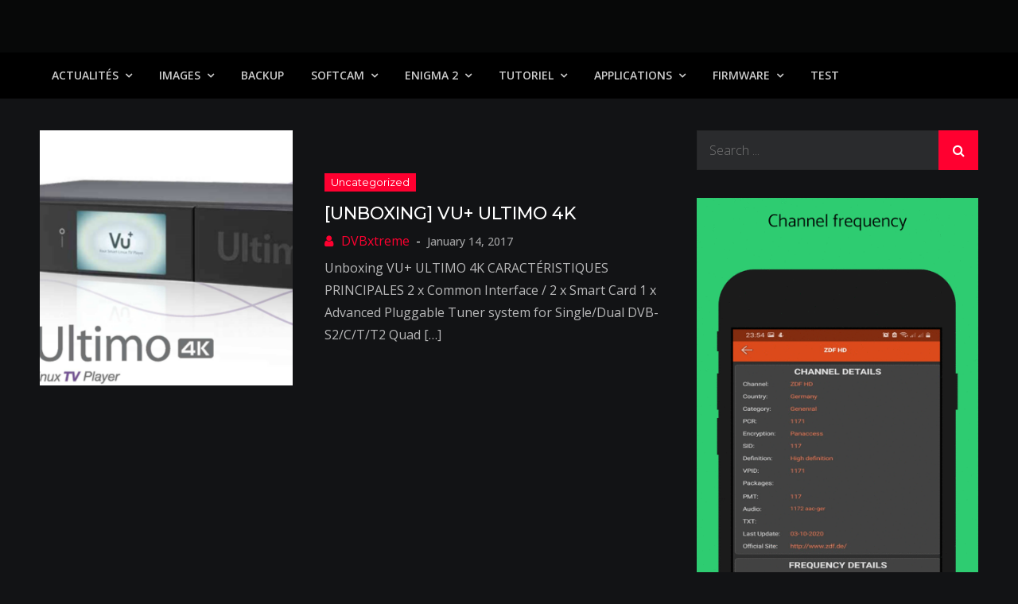

--- FILE ---
content_type: text/html; charset=UTF-8
request_url: http://www.dvbxtreme.com/tag/spdif/
body_size: 49581
content:
<!DOCTYPE html> <html lang="en-US"><head>
	<meta charset="UTF-8">
	<meta name="viewport" content="width=device-width, initial-scale=1">
	<link rel="profile" href="http://gmpg.org/xfn/11">
	<link rel="pingback" href="http://www.dvbxtreme.com/xmlrpc.php">
	
<title>SPDIF</title>
<meta name='robots' content='max-image-preview:large' />
	<style>img:is([sizes="auto" i], [sizes^="auto," i]) { contain-intrinsic-size: 3000px 1500px }</style>
	<link rel='dns-prefetch' href='//fonts.googleapis.com' />
<link rel="alternate" type="application/rss+xml" title=" &raquo; Feed" href="https://www.dvbxtreme.com/feed/" />
<link rel="alternate" type="application/rss+xml" title=" &raquo; SPDIF Tag Feed" href="https://www.dvbxtreme.com/tag/spdif/feed/" />
<script type="text/javascript">
/* <![CDATA[ */
window._wpemojiSettings = {"baseUrl":"https:\/\/s.w.org\/images\/core\/emoji\/16.0.1\/72x72\/","ext":".png","svgUrl":"https:\/\/s.w.org\/images\/core\/emoji\/16.0.1\/svg\/","svgExt":".svg","source":{"concatemoji":"http:\/\/www.dvbxtreme.com\/wp-includes\/js\/wp-emoji-release.min.js?ver=6.8.3"}};
/*! This file is auto-generated */
!function(s,n){var o,i,e;function c(e){try{var t={supportTests:e,timestamp:(new Date).valueOf()};sessionStorage.setItem(o,JSON.stringify(t))}catch(e){}}function p(e,t,n){e.clearRect(0,0,e.canvas.width,e.canvas.height),e.fillText(t,0,0);var t=new Uint32Array(e.getImageData(0,0,e.canvas.width,e.canvas.height).data),a=(e.clearRect(0,0,e.canvas.width,e.canvas.height),e.fillText(n,0,0),new Uint32Array(e.getImageData(0,0,e.canvas.width,e.canvas.height).data));return t.every(function(e,t){return e===a[t]})}function u(e,t){e.clearRect(0,0,e.canvas.width,e.canvas.height),e.fillText(t,0,0);for(var n=e.getImageData(16,16,1,1),a=0;a<n.data.length;a++)if(0!==n.data[a])return!1;return!0}function f(e,t,n,a){switch(t){case"flag":return n(e,"\ud83c\udff3\ufe0f\u200d\u26a7\ufe0f","\ud83c\udff3\ufe0f\u200b\u26a7\ufe0f")?!1:!n(e,"\ud83c\udde8\ud83c\uddf6","\ud83c\udde8\u200b\ud83c\uddf6")&&!n(e,"\ud83c\udff4\udb40\udc67\udb40\udc62\udb40\udc65\udb40\udc6e\udb40\udc67\udb40\udc7f","\ud83c\udff4\u200b\udb40\udc67\u200b\udb40\udc62\u200b\udb40\udc65\u200b\udb40\udc6e\u200b\udb40\udc67\u200b\udb40\udc7f");case"emoji":return!a(e,"\ud83e\udedf")}return!1}function g(e,t,n,a){var r="undefined"!=typeof WorkerGlobalScope&&self instanceof WorkerGlobalScope?new OffscreenCanvas(300,150):s.createElement("canvas"),o=r.getContext("2d",{willReadFrequently:!0}),i=(o.textBaseline="top",o.font="600 32px Arial",{});return e.forEach(function(e){i[e]=t(o,e,n,a)}),i}function t(e){var t=s.createElement("script");t.src=e,t.defer=!0,s.head.appendChild(t)}"undefined"!=typeof Promise&&(o="wpEmojiSettingsSupports",i=["flag","emoji"],n.supports={everything:!0,everythingExceptFlag:!0},e=new Promise(function(e){s.addEventListener("DOMContentLoaded",e,{once:!0})}),new Promise(function(t){var n=function(){try{var e=JSON.parse(sessionStorage.getItem(o));if("object"==typeof e&&"number"==typeof e.timestamp&&(new Date).valueOf()<e.timestamp+604800&&"object"==typeof e.supportTests)return e.supportTests}catch(e){}return null}();if(!n){if("undefined"!=typeof Worker&&"undefined"!=typeof OffscreenCanvas&&"undefined"!=typeof URL&&URL.createObjectURL&&"undefined"!=typeof Blob)try{var e="postMessage("+g.toString()+"("+[JSON.stringify(i),f.toString(),p.toString(),u.toString()].join(",")+"));",a=new Blob([e],{type:"text/javascript"}),r=new Worker(URL.createObjectURL(a),{name:"wpTestEmojiSupports"});return void(r.onmessage=function(e){c(n=e.data),r.terminate(),t(n)})}catch(e){}c(n=g(i,f,p,u))}t(n)}).then(function(e){for(var t in e)n.supports[t]=e[t],n.supports.everything=n.supports.everything&&n.supports[t],"flag"!==t&&(n.supports.everythingExceptFlag=n.supports.everythingExceptFlag&&n.supports[t]);n.supports.everythingExceptFlag=n.supports.everythingExceptFlag&&!n.supports.flag,n.DOMReady=!1,n.readyCallback=function(){n.DOMReady=!0}}).then(function(){return e}).then(function(){var e;n.supports.everything||(n.readyCallback(),(e=n.source||{}).concatemoji?t(e.concatemoji):e.wpemoji&&e.twemoji&&(t(e.twemoji),t(e.wpemoji)))}))}((window,document),window._wpemojiSettings);
/* ]]> */
</script>
<style id='wp-emoji-styles-inline-css' type='text/css'>

	img.wp-smiley, img.emoji {
		display: inline !important;
		border: none !important;
		box-shadow: none !important;
		height: 1em !important;
		width: 1em !important;
		margin: 0 0.07em !important;
		vertical-align: -0.1em !important;
		background: none !important;
		padding: 0 !important;
	}
</style>
<link rel='stylesheet' id='wp-block-library-css' href='http://www.dvbxtreme.com/wp-includes/css/dist/block-library/style.min.css?ver=6.8.3' type='text/css' media='all' />
<style id='wp-block-library-theme-inline-css' type='text/css'>
.wp-block-audio :where(figcaption){color:#555;font-size:13px;text-align:center}.is-dark-theme .wp-block-audio :where(figcaption){color:#ffffffa6}.wp-block-audio{margin:0 0 1em}.wp-block-code{border:1px solid #ccc;border-radius:4px;font-family:Menlo,Consolas,monaco,monospace;padding:.8em 1em}.wp-block-embed :where(figcaption){color:#555;font-size:13px;text-align:center}.is-dark-theme .wp-block-embed :where(figcaption){color:#ffffffa6}.wp-block-embed{margin:0 0 1em}.blocks-gallery-caption{color:#555;font-size:13px;text-align:center}.is-dark-theme .blocks-gallery-caption{color:#ffffffa6}:root :where(.wp-block-image figcaption){color:#555;font-size:13px;text-align:center}.is-dark-theme :root :where(.wp-block-image figcaption){color:#ffffffa6}.wp-block-image{margin:0 0 1em}.wp-block-pullquote{border-bottom:4px solid;border-top:4px solid;color:currentColor;margin-bottom:1.75em}.wp-block-pullquote cite,.wp-block-pullquote footer,.wp-block-pullquote__citation{color:currentColor;font-size:.8125em;font-style:normal;text-transform:uppercase}.wp-block-quote{border-left:.25em solid;margin:0 0 1.75em;padding-left:1em}.wp-block-quote cite,.wp-block-quote footer{color:currentColor;font-size:.8125em;font-style:normal;position:relative}.wp-block-quote:where(.has-text-align-right){border-left:none;border-right:.25em solid;padding-left:0;padding-right:1em}.wp-block-quote:where(.has-text-align-center){border:none;padding-left:0}.wp-block-quote.is-large,.wp-block-quote.is-style-large,.wp-block-quote:where(.is-style-plain){border:none}.wp-block-search .wp-block-search__label{font-weight:700}.wp-block-search__button{border:1px solid #ccc;padding:.375em .625em}:where(.wp-block-group.has-background){padding:1.25em 2.375em}.wp-block-separator.has-css-opacity{opacity:.4}.wp-block-separator{border:none;border-bottom:2px solid;margin-left:auto;margin-right:auto}.wp-block-separator.has-alpha-channel-opacity{opacity:1}.wp-block-separator:not(.is-style-wide):not(.is-style-dots){width:100px}.wp-block-separator.has-background:not(.is-style-dots){border-bottom:none;height:1px}.wp-block-separator.has-background:not(.is-style-wide):not(.is-style-dots){height:2px}.wp-block-table{margin:0 0 1em}.wp-block-table td,.wp-block-table th{word-break:normal}.wp-block-table :where(figcaption){color:#555;font-size:13px;text-align:center}.is-dark-theme .wp-block-table :where(figcaption){color:#ffffffa6}.wp-block-video :where(figcaption){color:#555;font-size:13px;text-align:center}.is-dark-theme .wp-block-video :where(figcaption){color:#ffffffa6}.wp-block-video{margin:0 0 1em}:root :where(.wp-block-template-part.has-background){margin-bottom:0;margin-top:0;padding:1.25em 2.375em}
</style>
<style id='classic-theme-styles-inline-css' type='text/css'>
/*! This file is auto-generated */
.wp-block-button__link{color:#fff;background-color:#32373c;border-radius:9999px;box-shadow:none;text-decoration:none;padding:calc(.667em + 2px) calc(1.333em + 2px);font-size:1.125em}.wp-block-file__button{background:#32373c;color:#fff;text-decoration:none}
</style>
<style id='global-styles-inline-css' type='text/css'>
:root{--wp--preset--aspect-ratio--square: 1;--wp--preset--aspect-ratio--4-3: 4/3;--wp--preset--aspect-ratio--3-4: 3/4;--wp--preset--aspect-ratio--3-2: 3/2;--wp--preset--aspect-ratio--2-3: 2/3;--wp--preset--aspect-ratio--16-9: 16/9;--wp--preset--aspect-ratio--9-16: 9/16;--wp--preset--color--black: #000000;--wp--preset--color--cyan-bluish-gray: #abb8c3;--wp--preset--color--white: #ffffff;--wp--preset--color--pale-pink: #f78da7;--wp--preset--color--vivid-red: #cf2e2e;--wp--preset--color--luminous-vivid-orange: #ff6900;--wp--preset--color--luminous-vivid-amber: #fcb900;--wp--preset--color--light-green-cyan: #7bdcb5;--wp--preset--color--vivid-green-cyan: #00d084;--wp--preset--color--pale-cyan-blue: #8ed1fc;--wp--preset--color--vivid-cyan-blue: #0693e3;--wp--preset--color--vivid-purple: #9b51e0;--wp--preset--color--tan: #E6DBAD;--wp--preset--color--yellow: #FDE64B;--wp--preset--color--orange: #ED7014;--wp--preset--color--red: #D0312D;--wp--preset--color--pink: #b565a7;--wp--preset--color--purple: #A32CC4;--wp--preset--color--blue: #3A43BA;--wp--preset--color--green: #3BB143;--wp--preset--color--brown: #231709;--wp--preset--color--grey: #6C626D;--wp--preset--gradient--vivid-cyan-blue-to-vivid-purple: linear-gradient(135deg,rgba(6,147,227,1) 0%,rgb(155,81,224) 100%);--wp--preset--gradient--light-green-cyan-to-vivid-green-cyan: linear-gradient(135deg,rgb(122,220,180) 0%,rgb(0,208,130) 100%);--wp--preset--gradient--luminous-vivid-amber-to-luminous-vivid-orange: linear-gradient(135deg,rgba(252,185,0,1) 0%,rgba(255,105,0,1) 100%);--wp--preset--gradient--luminous-vivid-orange-to-vivid-red: linear-gradient(135deg,rgba(255,105,0,1) 0%,rgb(207,46,46) 100%);--wp--preset--gradient--very-light-gray-to-cyan-bluish-gray: linear-gradient(135deg,rgb(238,238,238) 0%,rgb(169,184,195) 100%);--wp--preset--gradient--cool-to-warm-spectrum: linear-gradient(135deg,rgb(74,234,220) 0%,rgb(151,120,209) 20%,rgb(207,42,186) 40%,rgb(238,44,130) 60%,rgb(251,105,98) 80%,rgb(254,248,76) 100%);--wp--preset--gradient--blush-light-purple: linear-gradient(135deg,rgb(255,206,236) 0%,rgb(152,150,240) 100%);--wp--preset--gradient--blush-bordeaux: linear-gradient(135deg,rgb(254,205,165) 0%,rgb(254,45,45) 50%,rgb(107,0,62) 100%);--wp--preset--gradient--luminous-dusk: linear-gradient(135deg,rgb(255,203,112) 0%,rgb(199,81,192) 50%,rgb(65,88,208) 100%);--wp--preset--gradient--pale-ocean: linear-gradient(135deg,rgb(255,245,203) 0%,rgb(182,227,212) 50%,rgb(51,167,181) 100%);--wp--preset--gradient--electric-grass: linear-gradient(135deg,rgb(202,248,128) 0%,rgb(113,206,126) 100%);--wp--preset--gradient--midnight: linear-gradient(135deg,rgb(2,3,129) 0%,rgb(40,116,252) 100%);--wp--preset--font-size--small: 12px;--wp--preset--font-size--medium: 20px;--wp--preset--font-size--large: 36px;--wp--preset--font-size--x-large: 42px;--wp--preset--font-size--regular: 16px;--wp--preset--font-size--larger: 36px;--wp--preset--font-size--huge: 48px;--wp--preset--spacing--20: 0.44rem;--wp--preset--spacing--30: 0.67rem;--wp--preset--spacing--40: 1rem;--wp--preset--spacing--50: 1.5rem;--wp--preset--spacing--60: 2.25rem;--wp--preset--spacing--70: 3.38rem;--wp--preset--spacing--80: 5.06rem;--wp--preset--shadow--natural: 6px 6px 9px rgba(0, 0, 0, 0.2);--wp--preset--shadow--deep: 12px 12px 50px rgba(0, 0, 0, 0.4);--wp--preset--shadow--sharp: 6px 6px 0px rgba(0, 0, 0, 0.2);--wp--preset--shadow--outlined: 6px 6px 0px -3px rgba(255, 255, 255, 1), 6px 6px rgba(0, 0, 0, 1);--wp--preset--shadow--crisp: 6px 6px 0px rgba(0, 0, 0, 1);}:where(.is-layout-flex){gap: 0.5em;}:where(.is-layout-grid){gap: 0.5em;}body .is-layout-flex{display: flex;}.is-layout-flex{flex-wrap: wrap;align-items: center;}.is-layout-flex > :is(*, div){margin: 0;}body .is-layout-grid{display: grid;}.is-layout-grid > :is(*, div){margin: 0;}:where(.wp-block-columns.is-layout-flex){gap: 2em;}:where(.wp-block-columns.is-layout-grid){gap: 2em;}:where(.wp-block-post-template.is-layout-flex){gap: 1.25em;}:where(.wp-block-post-template.is-layout-grid){gap: 1.25em;}.has-black-color{color: var(--wp--preset--color--black) !important;}.has-cyan-bluish-gray-color{color: var(--wp--preset--color--cyan-bluish-gray) !important;}.has-white-color{color: var(--wp--preset--color--white) !important;}.has-pale-pink-color{color: var(--wp--preset--color--pale-pink) !important;}.has-vivid-red-color{color: var(--wp--preset--color--vivid-red) !important;}.has-luminous-vivid-orange-color{color: var(--wp--preset--color--luminous-vivid-orange) !important;}.has-luminous-vivid-amber-color{color: var(--wp--preset--color--luminous-vivid-amber) !important;}.has-light-green-cyan-color{color: var(--wp--preset--color--light-green-cyan) !important;}.has-vivid-green-cyan-color{color: var(--wp--preset--color--vivid-green-cyan) !important;}.has-pale-cyan-blue-color{color: var(--wp--preset--color--pale-cyan-blue) !important;}.has-vivid-cyan-blue-color{color: var(--wp--preset--color--vivid-cyan-blue) !important;}.has-vivid-purple-color{color: var(--wp--preset--color--vivid-purple) !important;}.has-black-background-color{background-color: var(--wp--preset--color--black) !important;}.has-cyan-bluish-gray-background-color{background-color: var(--wp--preset--color--cyan-bluish-gray) !important;}.has-white-background-color{background-color: var(--wp--preset--color--white) !important;}.has-pale-pink-background-color{background-color: var(--wp--preset--color--pale-pink) !important;}.has-vivid-red-background-color{background-color: var(--wp--preset--color--vivid-red) !important;}.has-luminous-vivid-orange-background-color{background-color: var(--wp--preset--color--luminous-vivid-orange) !important;}.has-luminous-vivid-amber-background-color{background-color: var(--wp--preset--color--luminous-vivid-amber) !important;}.has-light-green-cyan-background-color{background-color: var(--wp--preset--color--light-green-cyan) !important;}.has-vivid-green-cyan-background-color{background-color: var(--wp--preset--color--vivid-green-cyan) !important;}.has-pale-cyan-blue-background-color{background-color: var(--wp--preset--color--pale-cyan-blue) !important;}.has-vivid-cyan-blue-background-color{background-color: var(--wp--preset--color--vivid-cyan-blue) !important;}.has-vivid-purple-background-color{background-color: var(--wp--preset--color--vivid-purple) !important;}.has-black-border-color{border-color: var(--wp--preset--color--black) !important;}.has-cyan-bluish-gray-border-color{border-color: var(--wp--preset--color--cyan-bluish-gray) !important;}.has-white-border-color{border-color: var(--wp--preset--color--white) !important;}.has-pale-pink-border-color{border-color: var(--wp--preset--color--pale-pink) !important;}.has-vivid-red-border-color{border-color: var(--wp--preset--color--vivid-red) !important;}.has-luminous-vivid-orange-border-color{border-color: var(--wp--preset--color--luminous-vivid-orange) !important;}.has-luminous-vivid-amber-border-color{border-color: var(--wp--preset--color--luminous-vivid-amber) !important;}.has-light-green-cyan-border-color{border-color: var(--wp--preset--color--light-green-cyan) !important;}.has-vivid-green-cyan-border-color{border-color: var(--wp--preset--color--vivid-green-cyan) !important;}.has-pale-cyan-blue-border-color{border-color: var(--wp--preset--color--pale-cyan-blue) !important;}.has-vivid-cyan-blue-border-color{border-color: var(--wp--preset--color--vivid-cyan-blue) !important;}.has-vivid-purple-border-color{border-color: var(--wp--preset--color--vivid-purple) !important;}.has-vivid-cyan-blue-to-vivid-purple-gradient-background{background: var(--wp--preset--gradient--vivid-cyan-blue-to-vivid-purple) !important;}.has-light-green-cyan-to-vivid-green-cyan-gradient-background{background: var(--wp--preset--gradient--light-green-cyan-to-vivid-green-cyan) !important;}.has-luminous-vivid-amber-to-luminous-vivid-orange-gradient-background{background: var(--wp--preset--gradient--luminous-vivid-amber-to-luminous-vivid-orange) !important;}.has-luminous-vivid-orange-to-vivid-red-gradient-background{background: var(--wp--preset--gradient--luminous-vivid-orange-to-vivid-red) !important;}.has-very-light-gray-to-cyan-bluish-gray-gradient-background{background: var(--wp--preset--gradient--very-light-gray-to-cyan-bluish-gray) !important;}.has-cool-to-warm-spectrum-gradient-background{background: var(--wp--preset--gradient--cool-to-warm-spectrum) !important;}.has-blush-light-purple-gradient-background{background: var(--wp--preset--gradient--blush-light-purple) !important;}.has-blush-bordeaux-gradient-background{background: var(--wp--preset--gradient--blush-bordeaux) !important;}.has-luminous-dusk-gradient-background{background: var(--wp--preset--gradient--luminous-dusk) !important;}.has-pale-ocean-gradient-background{background: var(--wp--preset--gradient--pale-ocean) !important;}.has-electric-grass-gradient-background{background: var(--wp--preset--gradient--electric-grass) !important;}.has-midnight-gradient-background{background: var(--wp--preset--gradient--midnight) !important;}.has-small-font-size{font-size: var(--wp--preset--font-size--small) !important;}.has-medium-font-size{font-size: var(--wp--preset--font-size--medium) !important;}.has-large-font-size{font-size: var(--wp--preset--font-size--large) !important;}.has-x-large-font-size{font-size: var(--wp--preset--font-size--x-large) !important;}
:where(.wp-block-post-template.is-layout-flex){gap: 1.25em;}:where(.wp-block-post-template.is-layout-grid){gap: 1.25em;}
:where(.wp-block-columns.is-layout-flex){gap: 2em;}:where(.wp-block-columns.is-layout-grid){gap: 2em;}
:root :where(.wp-block-pullquote){font-size: 1.5em;line-height: 1.6;}
</style>
<link rel='stylesheet' id='creativ-mag-google-fonts-css' href='https://fonts.googleapis.com/css?family=Open+Sans%3A300%2C400%2C500%2C600%2C700%7CMontserrat%3A300%2C400%2C500%2C600%2C700&#038;subset=latin%2Clatin-ext' type='text/css' media='all' />
<link rel='stylesheet' id='font-awesome-css' href='http://www.dvbxtreme.com/wp-content/themes/creativ-mag/assets/css/font-awesome.min.css?ver=4.7.0' type='text/css' media='all' />
<link rel='stylesheet' id='creativ-mag-blocks-css' href='http://www.dvbxtreme.com/wp-content/themes/creativ-mag/assets/css/blocks.min.css?ver=6.8.3' type='text/css' media='all' />
<link rel='stylesheet' id='creativ-mag-style-css' href='http://www.dvbxtreme.com/wp-content/themes/creativ-mag/style.css?ver=6.8.3' type='text/css' media='all' />
<script type="text/javascript" src="http://www.dvbxtreme.com/wp-includes/js/jquery/jquery.min.js?ver=3.7.1" id="jquery-core-js"></script>
<script type="text/javascript" src="http://www.dvbxtreme.com/wp-includes/js/jquery/jquery-migrate.min.js?ver=3.4.1" id="jquery-migrate-js"></script>
<link rel="https://api.w.org/" href="https://www.dvbxtreme.com/wp-json/" /><link rel="alternate" title="JSON" type="application/json" href="https://www.dvbxtreme.com/wp-json/wp/v2/tags/1831" /><link rel="EditURI" type="application/rsd+xml" title="RSD" href="https://www.dvbxtreme.com/xmlrpc.php?rsd" />
<meta name="generator" content="WordPress 6.8.3" />
<link rel="icon" href="https://www.dvbxtreme.com/wp-content/uploads/2020/04/cropped-satellite-1-32x32.png" sizes="32x32" />
<link rel="icon" href="https://www.dvbxtreme.com/wp-content/uploads/2020/04/cropped-satellite-1-192x192.png" sizes="192x192" />
<link rel="apple-touch-icon" href="https://www.dvbxtreme.com/wp-content/uploads/2020/04/cropped-satellite-1-180x180.png" />
<meta name="msapplication-TileImage" content="https://www.dvbxtreme.com/wp-content/uploads/2020/04/cropped-satellite-1-270x270.png" />
</head>

<body class="archive tag tag-spdif tag-1831 wp-theme-creativ-mag group-blog hfeed right-sidebar dark-version">

<div id="page" class="site"><a class="skip-link screen-reader-text" href="#content">Skip to content</a>		<header id="masthead" class="site-header" role="banner">    
    <div class="site-details-wrapper" style="background-image: url('');">
        <div class="overlay"></div>
        <div class="wrapper">
            <div class="site-branding">
                <div class="site-logo">
                                    </div><!-- .site-logo -->

                <div id="site-identity">
                    <h1 class="site-title">
                        <a href="https://www.dvbxtreme.com/" rel="home">  </a>
                    </h1>

                                    </div><!-- #site-identity -->
            </div> <!-- .site-branding -->

                    </div><!-- .wrapper -->
    </div><!-- .site-details-wrapper -->

    <nav id="site-navigation" class="main-navigation" role="navigation" aria-label="Primary Menu">
        <div class="wrapper">
            <button type="button" class="menu-toggle">
                <span class="icon-bar"></span>
                <span class="icon-bar"></span>
                <span class="icon-bar"></span>
            </button>

            <div class="menu-menu-container"><ul id="primary-menu" class="nav-menu"><li id="menu-item-3060" class="menu-item menu-item-type-taxonomy menu-item-object-category menu-item-has-children menu-item-3060"><a href="https://www.dvbxtreme.com/category/actualites/">Actualités</a>
<ul class="sub-menu">
	<li id="menu-item-1488" class="menu-item menu-item-type-taxonomy menu-item-object-category menu-item-1488"><a href="https://www.dvbxtreme.com/category/actualites/chaines/">Chaînes</a></li>
	<li id="menu-item-1490" class="menu-item menu-item-type-taxonomy menu-item-object-category menu-item-1490"><a href="https://www.dvbxtreme.com/category/actualites/satellites/">Satellites</a></li>
	<li id="menu-item-1495" class="menu-item menu-item-type-taxonomy menu-item-object-category menu-item-1495"><a href="https://www.dvbxtreme.com/category/actualites/cryptage/">Cryptage</a></li>
	<li id="menu-item-2445" class="menu-item menu-item-type-taxonomy menu-item-object-category menu-item-2445"><a href="https://www.dvbxtreme.com/category/actualites/frequences/">Fréquences</a></li>
</ul>
</li>
<li id="menu-item-1491" class="menu-item menu-item-type-taxonomy menu-item-object-category menu-item-has-children menu-item-1491"><a href="https://www.dvbxtreme.com/category/images/">IMAGES</a>
<ul class="sub-menu">
	<li id="menu-item-7361" class="menu-item menu-item-type-taxonomy menu-item-object-category menu-item-has-children menu-item-7361"><a href="https://www.dvbxtreme.com/category/images/dreambox-images/">DREAMBOX</a>
	<ul class="sub-menu">
		<li id="menu-item-7373" class="menu-item menu-item-type-taxonomy menu-item-object-category menu-item-7373"><a href="https://www.dvbxtreme.com/category/images/dreambox-images/dm920uhd/">DM920UHD</a></li>
		<li id="menu-item-7360" class="menu-item menu-item-type-taxonomy menu-item-object-category menu-item-7360"><a href="https://www.dvbxtreme.com/category/images/dreambox-images/dm900uhd/">DM900UHD</a></li>
		<li id="menu-item-7371" class="menu-item menu-item-type-taxonomy menu-item-object-category menu-item-7371"><a href="https://www.dvbxtreme.com/category/images/dreambox-images/dm7080/">DM7080</a></li>
		<li id="menu-item-7372" class="menu-item menu-item-type-taxonomy menu-item-object-category menu-item-7372"><a href="https://www.dvbxtreme.com/category/images/dreambox-images/dm820/">DM820</a></li>
		<li id="menu-item-7370" class="menu-item menu-item-type-taxonomy menu-item-object-category menu-item-7370"><a href="https://www.dvbxtreme.com/category/images/dreambox-images/dm520-525/">DM520/525</a></li>
	</ul>
</li>
	<li id="menu-item-3104" class="menu-item menu-item-type-taxonomy menu-item-object-category menu-item-has-children menu-item-3104"><a href="https://www.dvbxtreme.com/category/images/vu-images/">VU+</a>
	<ul class="sub-menu">
		<li id="menu-item-7387" class="menu-item menu-item-type-taxonomy menu-item-object-category menu-item-7387"><a href="https://www.dvbxtreme.com/category/images/vu-images/zero-4k/">ZERO 4K</a></li>
		<li id="menu-item-7378" class="menu-item menu-item-type-taxonomy menu-item-object-category menu-item-7378"><a href="https://www.dvbxtreme.com/category/images/vu-images/solo-4k/">SOLO 4K</a></li>
		<li id="menu-item-7384" class="menu-item menu-item-type-taxonomy menu-item-object-category menu-item-7384"><a href="https://www.dvbxtreme.com/category/images/vu-images/uno-4k/">UNO 4K</a></li>
		<li id="menu-item-7385" class="menu-item menu-item-type-taxonomy menu-item-object-category menu-item-7385"><a href="https://www.dvbxtreme.com/category/images/vu-images/uno-4k-se/">UNO 4K SE</a></li>
		<li id="menu-item-7375" class="menu-item menu-item-type-taxonomy menu-item-object-category menu-item-7375"><a href="https://www.dvbxtreme.com/category/images/vu-images/duo-4k/">DUO 4K</a></li>
		<li id="menu-item-7382" class="menu-item menu-item-type-taxonomy menu-item-object-category menu-item-7382"><a href="https://www.dvbxtreme.com/category/images/vu-images/ultimo-4k/">ULTIMO 4K</a></li>
		<li id="menu-item-7386" class="menu-item menu-item-type-taxonomy menu-item-object-category menu-item-7386"><a href="https://www.dvbxtreme.com/category/images/vu-images/zero/">ZERO</a></li>
		<li id="menu-item-7377" class="menu-item menu-item-type-taxonomy menu-item-object-category menu-item-7377"><a href="https://www.dvbxtreme.com/category/images/vu-images/solo/">SOLO</a></li>
		<li id="menu-item-7380" class="menu-item menu-item-type-taxonomy menu-item-object-category menu-item-7380"><a href="https://www.dvbxtreme.com/category/images/vu-images/solo2/">SOLO2</a></li>
		<li id="menu-item-7379" class="menu-item menu-item-type-taxonomy menu-item-object-category menu-item-7379"><a href="https://www.dvbxtreme.com/category/images/vu-images/solo-se/">SOLO SE</a></li>
		<li id="menu-item-7374" class="menu-item menu-item-type-taxonomy menu-item-object-category menu-item-7374"><a href="https://www.dvbxtreme.com/category/images/vu-images/duo/">DUO</a></li>
		<li id="menu-item-7376" class="menu-item menu-item-type-taxonomy menu-item-object-category menu-item-7376"><a href="https://www.dvbxtreme.com/category/images/vu-images/duo2/">DUO2</a></li>
		<li id="menu-item-7383" class="menu-item menu-item-type-taxonomy menu-item-object-category menu-item-7383"><a href="https://www.dvbxtreme.com/category/images/vu-images/uno/">UNO</a></li>
		<li id="menu-item-7381" class="menu-item menu-item-type-taxonomy menu-item-object-category menu-item-7381"><a href="https://www.dvbxtreme.com/category/images/vu-images/ultimo/">ULTIMO</a></li>
	</ul>
</li>
	<li id="menu-item-3313" class="menu-item menu-item-type-taxonomy menu-item-object-category menu-item-3313"><a href="https://www.dvbxtreme.com/category/images/azbox-images/">AZBOX</a></li>
</ul>
</li>
<li id="menu-item-3061" class="menu-item menu-item-type-taxonomy menu-item-object-category menu-item-3061"><a href="https://www.dvbxtreme.com/category/backup/">Backup</a></li>
<li id="menu-item-4956" class="menu-item menu-item-type-taxonomy menu-item-object-category menu-item-has-children menu-item-4956"><a href="https://www.dvbxtreme.com/category/enigma-2/softcam/">SoftCam</a>
<ul class="sub-menu">
	<li id="menu-item-7720" class="menu-item menu-item-type-taxonomy menu-item-object-category menu-item-7720"><a href="https://www.dvbxtreme.com/category/enigma-2/softcam/oscam/">OSCAM</a></li>
	<li id="menu-item-7719" class="menu-item menu-item-type-taxonomy menu-item-object-category menu-item-7719"><a href="https://www.dvbxtreme.com/category/enigma-2/softcam/ncam/">Ncam</a></li>
	<li id="menu-item-7752" class="menu-item menu-item-type-taxonomy menu-item-object-category menu-item-7752"><a href="https://www.dvbxtreme.com/category/enigma-2/softcam/cccam/">CCcam</a></li>
	<li id="menu-item-7769" class="menu-item menu-item-type-taxonomy menu-item-object-category menu-item-7769"><a href="https://www.dvbxtreme.com/category/enigma-2/softcam/gcam/">Gcam</a></li>
	<li id="menu-item-7770" class="menu-item menu-item-type-taxonomy menu-item-object-category menu-item-7770"><a href="https://www.dvbxtreme.com/category/enigma-2/softcam/mgcamd/">Mgcamd</a></li>
	<li id="menu-item-7771" class="menu-item menu-item-type-taxonomy menu-item-object-category menu-item-7771"><a href="https://www.dvbxtreme.com/category/enigma-2/softcam/wicardd/">wicardd</a></li>
</ul>
</li>
<li id="menu-item-3055" class="menu-item menu-item-type-taxonomy menu-item-object-category menu-item-has-children menu-item-3055"><a href="https://www.dvbxtreme.com/category/enigma-2/">Enigma 2</a>
<ul class="sub-menu">
	<li id="menu-item-3056" class="menu-item menu-item-type-taxonomy menu-item-object-category menu-item-3056"><a href="https://www.dvbxtreme.com/category/enigma-2/listes-de-chaines/">Listes de chaines</a></li>
	<li id="menu-item-3057" class="menu-item menu-item-type-taxonomy menu-item-object-category menu-item-3057"><a href="https://www.dvbxtreme.com/category/enigma-2/picons/">Picons</a></li>
	<li id="menu-item-3058" class="menu-item menu-item-type-taxonomy menu-item-object-category menu-item-3058"><a href="https://www.dvbxtreme.com/category/enigma-2/plugins/">Plugins</a></li>
	<li id="menu-item-3059" class="menu-item menu-item-type-taxonomy menu-item-object-category menu-item-3059"><a href="https://www.dvbxtreme.com/category/enigma-2/skins/">Skins</a></li>
</ul>
</li>
<li id="menu-item-1489" class="menu-item menu-item-type-taxonomy menu-item-object-category menu-item-has-children menu-item-1489"><a href="https://www.dvbxtreme.com/category/tutoriel/">TUTORIEL</a>
<ul class="sub-menu">
	<li id="menu-item-7405" class="menu-item menu-item-type-taxonomy menu-item-object-category menu-item-7405"><a href="https://www.dvbxtreme.com/category/tutoriel/blackhole/">BLACKHOLE</a></li>
	<li id="menu-item-7362" class="menu-item menu-item-type-taxonomy menu-item-object-category menu-item-7362"><a href="https://www.dvbxtreme.com/category/tutoriel/vti-tutoriel/">VTi</a></li>
	<li id="menu-item-7410" class="menu-item menu-item-type-taxonomy menu-item-object-category menu-item-7410"><a href="https://www.dvbxtreme.com/category/tutoriel/openbh/">OpenBH</a></li>
	<li id="menu-item-7406" class="menu-item menu-item-type-taxonomy menu-item-object-category menu-item-7406"><a href="https://www.dvbxtreme.com/category/tutoriel/openatv/">OpenATV</a></li>
	<li id="menu-item-7407" class="menu-item menu-item-type-taxonomy menu-item-object-category menu-item-7407"><a href="https://www.dvbxtreme.com/category/tutoriel/openpli/">OpenPLi</a></li>
	<li id="menu-item-7522" class="menu-item menu-item-type-taxonomy menu-item-object-category menu-item-7522"><a href="https://www.dvbxtreme.com/category/tutoriel/egami/">EGAMI</a></li>
	<li id="menu-item-7506" class="menu-item menu-item-type-taxonomy menu-item-object-category menu-item-7506"><a href="https://www.dvbxtreme.com/category/tutoriel/newnigma2/">NewNigma2</a></li>
	<li id="menu-item-8772" class="menu-item menu-item-type-taxonomy menu-item-object-category menu-item-8772"><a href="https://www.dvbxtreme.com/category/tutoriel/openesi/">OpenESI</a></li>
	<li id="menu-item-7408" class="menu-item menu-item-type-taxonomy menu-item-object-category menu-item-7408"><a href="https://www.dvbxtreme.com/category/tutoriel/openspa/">OpenSPA</a></li>
	<li id="menu-item-7411" class="menu-item menu-item-type-taxonomy menu-item-object-category menu-item-7411"><a href="https://www.dvbxtreme.com/category/tutoriel/openvix/">OpenVIX</a></li>
	<li id="menu-item-7501" class="menu-item menu-item-type-taxonomy menu-item-object-category menu-item-7501"><a href="https://www.dvbxtreme.com/category/tutoriel/openhdf/">OpenHDF</a></li>
	<li id="menu-item-7523" class="menu-item menu-item-type-taxonomy menu-item-object-category menu-item-7523"><a href="https://www.dvbxtreme.com/category/tutoriel/satdreamgr/">SatDreamGR</a></li>
</ul>
</li>
<li id="menu-item-1492" class="menu-item menu-item-type-taxonomy menu-item-object-category menu-item-has-children menu-item-1492"><a href="https://www.dvbxtreme.com/category/applications-android-windows-ios/">Applications</a>
<ul class="sub-menu">
	<li id="menu-item-1493" class="menu-item menu-item-type-taxonomy menu-item-object-category menu-item-1493"><a href="https://www.dvbxtreme.com/category/applications-android-windows-ios/android/">android</a></li>
	<li id="menu-item-1497" class="menu-item menu-item-type-taxonomy menu-item-object-category menu-item-1497"><a href="https://www.dvbxtreme.com/category/applications-android-windows-ios/ios/">ios</a></li>
	<li id="menu-item-1499" class="menu-item menu-item-type-taxonomy menu-item-object-category menu-item-1499"><a href="https://www.dvbxtreme.com/category/applications-android-windows-ios/windows-mobile/">windows mobile</a></li>
	<li id="menu-item-1494" class="menu-item menu-item-type-taxonomy menu-item-object-category menu-item-1494"><a href="https://www.dvbxtreme.com/category/applications-android-windows-ios/windows-pc/">windows PC</a></li>
	<li id="menu-item-1498" class="menu-item menu-item-type-taxonomy menu-item-object-category menu-item-1498"><a href="https://www.dvbxtreme.com/category/applications-android-windows-ios/linux/">linux</a></li>
</ul>
</li>
<li id="menu-item-2490" class="menu-item menu-item-type-taxonomy menu-item-object-category menu-item-has-children menu-item-2490"><a href="https://www.dvbxtreme.com/category/firmware/">Firmware</a>
<ul class="sub-menu">
	<li id="menu-item-1504" class="menu-item menu-item-type-post_type menu-item-object-page menu-item-1504"><a href="https://www.dvbxtreme.com/digiclass/">DIGICLASS</a></li>
	<li id="menu-item-1645" class="menu-item menu-item-type-post_type menu-item-object-page menu-item-1645"><a href="https://www.dvbxtreme.com/echosonic/">ECHOSONIC</a></li>
	<li id="menu-item-1507" class="menu-item menu-item-type-post_type menu-item-object-page menu-item-1507"><a href="https://www.dvbxtreme.com/goldvision/">GOLDVISION</a></li>
	<li id="menu-item-1543" class="menu-item menu-item-type-post_type menu-item-object-page menu-item-1543"><a href="https://www.dvbxtreme.com/pinacle/">PINACLE</a></li>
	<li id="menu-item-1510" class="menu-item menu-item-type-post_type menu-item-object-page menu-item-1510"><a href="https://www.dvbxtreme.com/samsat/">SAMSAT</a></li>
	<li id="menu-item-2199" class="menu-item menu-item-type-post_type menu-item-object-page menu-item-2199"><a href="https://www.dvbxtreme.com/speed-hd-s1/">speed hd s1</a></li>
	<li id="menu-item-1502" class="menu-item menu-item-type-post_type menu-item-object-page menu-item-1502"><a href="https://www.dvbxtreme.com/vision/">VISION</a></li>
</ul>
</li>
<li id="menu-item-1496" class="menu-item menu-item-type-taxonomy menu-item-object-category menu-item-1496"><a href="https://www.dvbxtreme.com/category/test/">TEST</a></li>
</ul></div>        </div><!-- .wrapper -->
    </nav><!-- #site-navigation -->
</header> <!-- header ends here -->	<div id="content" class="site-content">
	
        
        <div class= "wrapper page-section">	<div id="primary" class="content-area">
		<main id="main" class="site-main blog-posts-wrapper" role="main">
			<div class="section-content col-2 clear">

				<article id="post-5115" class="post-5115 post type-post status-publish format-standard has-post-thumbnail hentry category-uncategorized tag-4k tag-arm tag-dvb-s2 tag-hdmi tag-review tag-spdif tag-test tag-unboxing tag-vu tag-vu-ultimo-4k tag-vuplus tag-vuplus-ultimo-4k">
	<div class="post-item">
		
					<div class="featured-image" style="background-image: url('https://www.dvbxtreme.com/wp-content/uploads/2016/06/vu-ultimo-4k.png');">
                <a href="https://www.dvbxtreme.com/unboxing-vu-ultimo-4k/" class="post-thumbnail-link"></a>
            </div><!-- .featured-image -->
		
		<div class="entry-container">
			<div class="entry-meta">
                <span class="cat-links"><a href="https://www.dvbxtreme.com/category/uncategorized/" rel="category tag">uncategorized</a></span>            </div><!-- .entry-meta -->
                
			<header class="entry-header">
				<h2 class="entry-title"><a href="https://www.dvbxtreme.com/unboxing-vu-ultimo-4k/" rel="bookmark">[UNBOXING] VU+ ULTIMO 4K</a></h2>			</header><!-- .entry-header -->

							<div class="entry-meta author-posted-on">
					<span class="byline">by: <span class="author vcard"><a href="https://www.dvbxtreme.com/author/xtreme/" class="url" itemprop="url">DVBxtreme</a></span></span><span class="posted-on"><a href="https://www.dvbxtreme.com/unboxing-vu-ultimo-4k/" rel="bookmark"><time class="entry-date published updated" datetime="2017-01-14T16:02:31+00:00">January 14, 2017</time></a></span>				</div><!-- .entry-meta -->
			
			<div class="entry-content">
				<p>Unboxing VU+ ULTIMO 4K CARACTÉRISTIQUES PRINCIPALES 2 x Common Interface / 2 x Smart Card 1 x Advanced Pluggable Tuner system for Single/Dual DVB-S2/C/T/T2 Quad [&hellip;]</p>
			</div><!-- .entry-content -->
		</div><!-- .entry-container -->
	</div><!-- .post-item -->
</article><!-- #post-## -->
			</div>
				</main><!-- #main -->
	</div><!-- #primary -->

	<aside id="secondary" class="widget-area" role="complementary">
		<aside id="search-2" class="widget widget_search">
<form role="search" method="get" class="search-form" action="https://www.dvbxtreme.com/">
    <label>
        <span class="screen-reader-text">Search for:</span>
        <input type="search" class="search-field" placeholder="Search ..." value="" name="s" title="Search for:" />
    </label>
    <button type="submit" class="search-submit" value="Search"><i class="fa fa-search"></i></button>
</form></aside><aside id="media_image-3" class="widget widget_media_image"><a href="https://play.google.com/store/apps/details?id=com.sat.arenasat" target="_blank"><img width="380" height="675" src="https://www.dvbxtreme.com/wp-content/uploads/2021/03/ads-arena.gif" class="image wp-image-8877  attachment-380x675 size-380x675" alt="" style="max-width: 100%; height: auto;" decoding="async" loading="lazy" /></a></aside><aside id="pages-2" class="widget widget_pages"><div class="widget-header"><h2 class="widget-title">FIRMWARE</h2></div>
			<ul>
				<li class="page_item page-item-1503"><a href="https://www.dvbxtreme.com/digiclass/">DIGICLASS</a></li>
<li class="page_item page-item-1644"><a href="https://www.dvbxtreme.com/echosonic/">ECHOSONIC</a></li>
<li class="page_item page-item-1506"><a href="https://www.dvbxtreme.com/goldvision/">GOLDVISION</a></li>
<li class="page_item page-item-1542"><a href="https://www.dvbxtreme.com/pinacle/">PINACLE</a></li>
<li class="page_item page-item-7312"><a href="https://www.dvbxtreme.com/privacy-policy/">Privacy Policy</a></li>
<li class="page_item page-item-1509"><a href="https://www.dvbxtreme.com/samsat/">SAMSAT</a></li>
<li class="page_item page-item-2198"><a href="https://www.dvbxtreme.com/speed-hd-s1/">speed hd s1</a></li>
<li class="page_item page-item-1473"><a href="https://www.dvbxtreme.com/vision/">VISION</a></li>
<li class="page_item page-item-1471"><a href="https://www.dvbxtreme.com/vuplus/">VU+</a></li>
			</ul>

			</aside><aside id="tag_cloud-3" class="widget widget_tag_cloud"><div class="widget-header"><h2 class="widget-title">TAG</h2></div><div class="tagcloud"><a href="https://www.dvbxtreme.com/tag/4k/" class="tag-cloud-link tag-link-53 tag-link-position-1" style="font-size: 12pt;" aria-label="4k (114 items)">4k</a>
<a href="https://www.dvbxtreme.com/tag/astra/" class="tag-cloud-link tag-link-60 tag-link-position-2" style="font-size: 14pt;" aria-label="ASTRA (152 items)">ASTRA</a>
<a href="https://www.dvbxtreme.com/tag/astra-19-2e/" class="tag-cloud-link tag-link-1066 tag-link-position-3" style="font-size: 11.5pt;" aria-label="astra 19.2e (106 items)">astra 19.2e</a>
<a href="https://www.dvbxtreme.com/tag/camd/" class="tag-cloud-link tag-link-2247 tag-link-position-4" style="font-size: 10.333333333333pt;" aria-label="camd (90 items)">camd</a>
<a href="https://www.dvbxtreme.com/tag/canal/" class="tag-cloud-link tag-link-61 tag-link-position-5" style="font-size: 10pt;" aria-label="CANAL+ (86 items)">CANAL+</a>
<a href="https://www.dvbxtreme.com/tag/canalsat/" class="tag-cloud-link tag-link-50 tag-link-position-6" style="font-size: 15pt;" aria-label="Canalsat (173 items)">Canalsat</a>
<a href="https://www.dvbxtreme.com/tag/cccam/" class="tag-cloud-link tag-link-277 tag-link-position-7" style="font-size: 16.833333333333pt;" aria-label="CCcam (225 items)">CCcam</a>
<a href="https://www.dvbxtreme.com/tag/cccam-cfg/" class="tag-cloud-link tag-link-652 tag-link-position-8" style="font-size: 10.666666666667pt;" aria-label="CCcam.cfg (94 items)">CCcam.cfg</a>
<a href="https://www.dvbxtreme.com/tag/dreambox/" class="tag-cloud-link tag-link-310 tag-link-position-9" style="font-size: 17pt;" aria-label="Dreambox (226 items)">Dreambox</a>
<a href="https://www.dvbxtreme.com/tag/emu/" class="tag-cloud-link tag-link-1953 tag-link-position-10" style="font-size: 12.5pt;" aria-label="Emu (123 items)">Emu</a>
<a href="https://www.dvbxtreme.com/tag/enigma2/" class="tag-cloud-link tag-link-408 tag-link-position-11" style="font-size: 22pt;" aria-label="ENIGMA2 (458 items)">ENIGMA2</a>
<a href="https://www.dvbxtreme.com/tag/enigma-2/" class="tag-cloud-link tag-link-13 tag-link-position-12" style="font-size: 15.833333333333pt;" aria-label="enigma 2 (193 items)">enigma 2</a>
<a href="https://www.dvbxtreme.com/tag/eutelsat/" class="tag-cloud-link tag-link-7 tag-link-position-13" style="font-size: 8.5pt;" aria-label="eutelsat (70 items)">eutelsat</a>
<a href="https://www.dvbxtreme.com/tag/firmware/" class="tag-cloud-link tag-link-450 tag-link-position-14" style="font-size: 12.333333333333pt;" aria-label="firmware (118 items)">firmware</a>
<a href="https://www.dvbxtreme.com/tag/flash/" class="tag-cloud-link tag-link-279 tag-link-position-15" style="font-size: 17.166666666667pt;" aria-label="flash (232 items)">flash</a>
<a href="https://www.dvbxtreme.com/tag/frequence/" class="tag-cloud-link tag-link-1065 tag-link-position-16" style="font-size: 13.666666666667pt;" aria-label="Fréquence (144 items)">Fréquence</a>
<a href="https://www.dvbxtreme.com/tag/hd/" class="tag-cloud-link tag-link-29 tag-link-position-17" style="font-size: 17.166666666667pt;" aria-label="HD (235 items)">HD</a>
<a href="https://www.dvbxtreme.com/tag/image/" class="tag-cloud-link tag-link-1725 tag-link-position-18" style="font-size: 16.833333333333pt;" aria-label="image (223 items)">image</a>
<a href="https://www.dvbxtreme.com/tag/iptv/" class="tag-cloud-link tag-link-187 tag-link-position-19" style="font-size: 9pt;" aria-label="IPTV (74 items)">IPTV</a>
<a href="https://www.dvbxtreme.com/tag/mediaguard/" class="tag-cloud-link tag-link-1011 tag-link-position-20" style="font-size: 8.6666666666667pt;" aria-label="mediaguard (71 items)">mediaguard</a>
<a href="https://www.dvbxtreme.com/tag/mise-a-jour/" class="tag-cloud-link tag-link-280 tag-link-position-21" style="font-size: 15.166666666667pt;" aria-label="mise a jour (177 items)">mise a jour</a>
<a href="https://www.dvbxtreme.com/tag/nagravision/" class="tag-cloud-link tag-link-263 tag-link-position-22" style="font-size: 13.333333333333pt;" aria-label="nagravision (137 items)">nagravision</a>
<a href="https://www.dvbxtreme.com/tag/ncam/" class="tag-cloud-link tag-link-1188 tag-link-position-23" style="font-size: 8pt;" aria-label="Ncam (65 items)">Ncam</a>
<a href="https://www.dvbxtreme.com/tag/openatv/" class="tag-cloud-link tag-link-478 tag-link-position-24" style="font-size: 8.3333333333333pt;" aria-label="openatv (68 items)">openatv</a>
<a href="https://www.dvbxtreme.com/tag/openpli/" class="tag-cloud-link tag-link-555 tag-link-position-25" style="font-size: 9.1666666666667pt;" aria-label="OpenPLI (76 items)">OpenPLI</a>
<a href="https://www.dvbxtreme.com/tag/orange/" class="tag-cloud-link tag-link-31 tag-link-position-26" style="font-size: 9pt;" aria-label="ORANGE (74 items)">ORANGE</a>
<a href="https://www.dvbxtreme.com/tag/oscam/" class="tag-cloud-link tag-link-496 tag-link-position-27" style="font-size: 11.333333333333pt;" aria-label="oscam (104 items)">oscam</a>
<a href="https://www.dvbxtreme.com/tag/softcam/" class="tag-cloud-link tag-link-956 tag-link-position-28" style="font-size: 15pt;" aria-label="softcam (173 items)">softcam</a>
<a href="https://www.dvbxtreme.com/tag/tnt/" class="tag-cloud-link tag-link-32 tag-link-position-29" style="font-size: 9.6666666666667pt;" aria-label="TNT (83 items)">TNT</a>
<a href="https://www.dvbxtreme.com/tag/uhd/" class="tag-cloud-link tag-link-54 tag-link-position-30" style="font-size: 11pt;" aria-label="UHD (98 items)">UHD</a>
<a href="https://www.dvbxtreme.com/tag/update/" class="tag-cloud-link tag-link-480 tag-link-position-31" style="font-size: 16.333333333333pt;" aria-label="update (209 items)">update</a>
<a href="https://www.dvbxtreme.com/tag/upgrade/" class="tag-cloud-link tag-link-587 tag-link-position-32" style="font-size: 11.666666666667pt;" aria-label="upgrade (108 items)">upgrade</a>
<a href="https://www.dvbxtreme.com/tag/usb/" class="tag-cloud-link tag-link-878 tag-link-position-33" style="font-size: 11.166666666667pt;" aria-label="USB (102 items)">USB</a>
<a href="https://www.dvbxtreme.com/tag/viaccess/" class="tag-cloud-link tag-link-276 tag-link-position-34" style="font-size: 13.833333333333pt;" aria-label="viaccess (146 items)">viaccess</a>
<a href="https://www.dvbxtreme.com/tag/vu/" class="tag-cloud-link tag-link-14 tag-link-position-35" style="font-size: 19.5pt;" aria-label="VU+ (320 items)">VU+</a>
<a href="https://www.dvbxtreme.com/tag/vu-duo/" class="tag-cloud-link tag-link-290 tag-link-position-36" style="font-size: 9.1666666666667pt;" aria-label="vu+ duo (77 items)">vu+ duo</a>
<a href="https://www.dvbxtreme.com/tag/vu-duo-2/" class="tag-cloud-link tag-link-285 tag-link-position-37" style="font-size: 9.5pt;" aria-label="VU+ DUO 2 (80 items)">VU+ DUO 2</a>
<a href="https://www.dvbxtreme.com/tag/vu-solo/" class="tag-cloud-link tag-link-289 tag-link-position-38" style="font-size: 9.5pt;" aria-label="vu+ solo (80 items)">vu+ solo</a>
<a href="https://www.dvbxtreme.com/tag/vu-solo-2/" class="tag-cloud-link tag-link-145 tag-link-position-39" style="font-size: 10.5pt;" aria-label="VU+ SOLO 2 (92 items)">VU+ SOLO 2</a>
<a href="https://www.dvbxtreme.com/tag/vu-solo-4k/" class="tag-cloud-link tag-link-287 tag-link-position-40" style="font-size: 8.8333333333333pt;" aria-label="VU+ SOLO 4K (73 items)">VU+ SOLO 4K</a>
<a href="https://www.dvbxtreme.com/tag/vu-solo-se/" class="tag-cloud-link tag-link-291 tag-link-position-41" style="font-size: 9.6666666666667pt;" aria-label="vu+ solo se (82 items)">vu+ solo se</a>
<a href="https://www.dvbxtreme.com/tag/vu-ultimo/" class="tag-cloud-link tag-link-283 tag-link-position-42" style="font-size: 9pt;" aria-label="VU+ ULTIMO (75 items)">VU+ ULTIMO</a>
<a href="https://www.dvbxtreme.com/tag/vu-uno/" class="tag-cloud-link tag-link-281 tag-link-position-43" style="font-size: 9.6666666666667pt;" aria-label="VU+ UNO (82 items)">VU+ UNO</a>
<a href="https://www.dvbxtreme.com/tag/vu-zero/" class="tag-cloud-link tag-link-102 tag-link-position-44" style="font-size: 10.166666666667pt;" aria-label="VU+ ZERO (89 items)">VU+ ZERO</a>
<a href="https://www.dvbxtreme.com/tag/vuplus/" class="tag-cloud-link tag-link-98 tag-link-position-45" style="font-size: 19.166666666667pt;" aria-label="vuplus (311 items)">vuplus</a></div>
</aside><aside id="text-6" class="widget widget_text">			<div class="textwidget"><p><script type="text/javascript">
    google_ad_client = "ca-pub-9771687134027856";
    google_ad_slot = "9181360238";
    google_ad_width = 300;
    google_ad_height = 600;
</script><br />
<!-- DVBXTREME --><br />
<script type="text/javascript"
src="//pagead2.googlesyndication.com/pagead/show_ads.js">
</script></p>
</div>
		</aside>	</aside><!-- #secondary -->
</div>		</div>
		<footer id="colophon" class="site-footer" role="contentinfo">        <div class="site-info">
                        <div class="wrapper">
                <span class="copy-right">Copyright &copy; All rights reserved. Theme Creativ Mag by <a target="_blank" rel="designer" href="http://creativthemes.com/">Creativ Themes</a></span>
            </div> 
        </div> <!-- site generator ends here -->
        
    		</footer></footer><div class="backtotop"><i class="fa fa-angle-up"></i></div><script type="speculationrules">
{"prefetch":[{"source":"document","where":{"and":[{"href_matches":"\/*"},{"not":{"href_matches":["\/wp-*.php","\/wp-admin\/*","\/wp-content\/uploads\/*","\/wp-content\/*","\/wp-content\/plugins\/*","\/wp-content\/themes\/creativ-mag\/*","\/*\\?(.+)"]}},{"not":{"selector_matches":"a[rel~=\"nofollow\"]"}},{"not":{"selector_matches":".no-prefetch, .no-prefetch a"}}]},"eagerness":"conservative"}]}
</script>
<script type="text/javascript" src="http://www.dvbxtreme.com/wp-content/themes/creativ-mag/assets/js/navigation.min.js?ver=20151215" id="creativ-mag-navigation-js"></script>
<script type="text/javascript" src="http://www.dvbxtreme.com/wp-content/themes/creativ-mag/assets/js/skip-link-focus-fix.min.js?ver=20151215" id="creativ-mag-skip-link-focus-fix-js"></script>
<script type="text/javascript" src="http://www.dvbxtreme.com/wp-content/themes/creativ-mag/assets/js/custom.min.js?ver=20151215" id="creativ-mag-custom-js-js"></script>

</body>  
</html>

--- FILE ---
content_type: text/html; charset=utf-8
request_url: https://www.google.com/recaptcha/api2/aframe
body_size: 265
content:
<!DOCTYPE HTML><html><head><meta http-equiv="content-type" content="text/html; charset=UTF-8"></head><body><script nonce="9oRrA0Ndn7sqWs10zaJGAw">/** Anti-fraud and anti-abuse applications only. See google.com/recaptcha */ try{var clients={'sodar':'https://pagead2.googlesyndication.com/pagead/sodar?'};window.addEventListener("message",function(a){try{if(a.source===window.parent){var b=JSON.parse(a.data);var c=clients[b['id']];if(c){var d=document.createElement('img');d.src=c+b['params']+'&rc='+(localStorage.getItem("rc::a")?sessionStorage.getItem("rc::b"):"");window.document.body.appendChild(d);sessionStorage.setItem("rc::e",parseInt(sessionStorage.getItem("rc::e")||0)+1);localStorage.setItem("rc::h",'1768109922180');}}}catch(b){}});window.parent.postMessage("_grecaptcha_ready", "*");}catch(b){}</script></body></html>